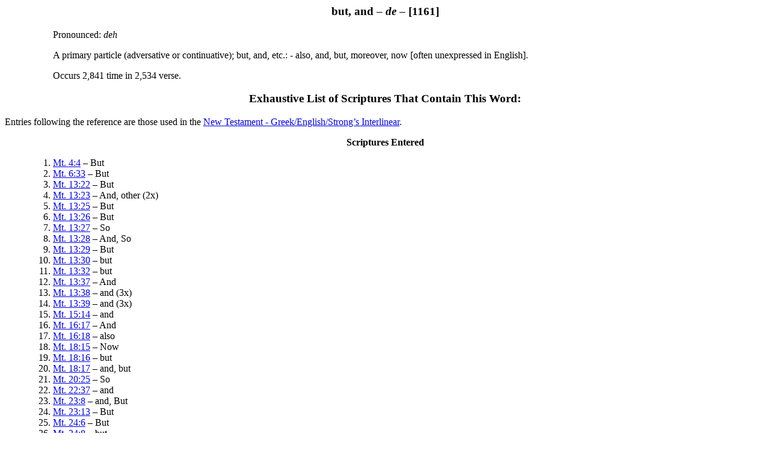

--- FILE ---
content_type: text/html
request_url: http://paidionbooks.org/greek/1138/1161.html
body_size: 3027
content:
<html>
<head>
<meta name="viewport" content="width=device-width, initial-scale=1.0">
<meta name="keywords" content="de, but, and, [1161]">
<title>but, and � de � [1161]</title>
<style>
.mt2 {color: #000000; font-family: Verdana, sans-serif; font-weight: normal; font-size: 11px; text-decoration: none;}
.mt2: link {color: #000000; font-family: Verdana, sans-serif; font-size: 11px; text-decoration: none}
.mt2: visited {color: #000000; font-family: Verdana, sans-serif; font-size: 11px; text-decoration: none;}
.mt2: hover {color: #000000; font-family: Verdana, sans-serif; font-size: 11px; text-decoration: underline;}
.mt2: active {color: #000000; font-family: Verdana, sans-serif; font-size: 11px; text-decoration: underline;}
</style>
</head><body>
<a name="top"></a>
<center><h3>but, and � <i>de</i> � [1161]</h3></center>

<blockquote><blockquote>

<p>Pronounced:  <i>deh</i></p>

<p>A primary particle (adversative or continuative); but, and, etc.: - also, and, but, moreover, now [often unexpressed in English].</p>

<p>Occurs 2,841 time in 2,534 verse.</p>

</blockquote></blockquote>

<center><h3>Exhaustive List of Scriptures That Contain This Word:</h3></center>

<p>Entries following the reference are those used in the <a href="/ntgint.html">New Testament - Greek/English/Strong�s Interlinear</a>.</p>

<center><b>Scriptures Entered</b></center>
<blockquote>
<ol>

<li><a href="/scriptures/nt/40mt/4004/400404.html">Mt. 4:4</a> � But<br>
<li><a href="/scriptures/nt/40mt/4006/400633.html">Mt. 6:33</a> � But<br>
<li><a href="/scriptures/nt/40mt/4013/401322.html">Mt. 13:22</a> � But<br>
<li><a href="/scriptures/nt/40mt/4013/401323.html">Mt. 13:23</a> � And, other (2x)<br>
<li><a href="/scriptures/nt/40mt/4013/401325.html">Mt. 13:25</a> � But<br>
<li><a href="/scriptures/nt/40mt/4013/401326.html">Mt. 13:26</a> � But<br>
<li><a href="/scriptures/nt/40mt/4013/401327.html">Mt. 13:27</a> � So<br>
<li><a href="/scriptures/nt/40mt/4013/401328.html">Mt. 13:28</a> � And, So<br>
<li><a href="/scriptures/nt/40mt/4013/401329.html">Mt. 13:29</a> � But<br>
<li><a href="/scriptures/nt/40mt/4013/401330.html">Mt. 13:30</a> � but<br>
<li><a href="/scriptures/nt/40mt/4013/401332.html">Mt. 13:32</a> � but<br>
<li><a href="/scriptures/nt/40mt/4013/401337.html">Mt. 13:37</a> � And<br>
<li><a href="/scriptures/nt/40mt/4013/401338.html">Mt. 13:38</a> � and (3x)<br>
<li><a href="/scriptures/nt/40mt/4013/401339.html">Mt. 13:39</a> � and (3x)<br>
<li><a href="/scriptures/nt/40mt/4015/401514.html">Mt. 15:14</a> � and<br>
<li><a href="/scriptures/nt/40mt/4016/401617.html">Mt. 16:17</a> � And<br>
<li><a href="/scriptures/nt/40mt/4016/401618.html">Mt. 16:18</a> � also<br>
<li><a href="/scriptures/nt/40mt/4018/401815.html">Mt. 18:15</a> � Now<br>
<li><a href="/scriptures/nt/40mt/4018/401816.html">Mt. 18:16</a> � but<br>
<li><a href="/scriptures/nt/40mt/4018/401817.html">Mt. 18:17</a> � and, but<br>
<li><a href="/scriptures/nt/40mt/4020/402025.html">Mt. 20:25</a> � So<br>
<li><a href="/scriptures/nt/40mt/4022/402237.html">Mt. 22:37</a> � and<br>
<li><a href="/scriptures/nt/40mt/4023/402308.html">Mt. 23:8</a> � and, But<br>
<li><a href="/scriptures/nt/40mt/4023/402313.html">Mt. 23:13</a> � But<br>
<li><a href="/scriptures/nt/40mt/4024/402406.html">Mt. 24:6</a> � But<br>
<li><a href="/scriptures/nt/40mt/4024/402408.html">Mt. 24:8</a> � but<br>
<li><a href="/scriptures/nt/40mt/4024/402413.html">Mt. 24:13</a> � But<br>
<li><a href="/scriptures/nt/40mt/4025/402505.html">Mt. 25:5</a> � But<br>
<li><a href="/scriptures/nt/41mk/4110/411043.html">Mk. 10:43</a> � But<br>
<li><a href="/scriptures/nt/42lk/4206/420646.html">Lk. 6:46</a> � And<br>
<li><a href="/scriptures/nt/42lk/4209/420923.html">Lk. 9:23</a> � And<br>
<li><a href="/scriptures/nt/42lk/4209/420924.html">Lk. 9:24</a> � but<br>
<li><a href="/scriptures/nt/42lk/4222/422225.html">Lk. 22:25</a> � so<br>
<li><a href="/scriptures/nt/42lk/4222/422226.html">Lk. 22:26</a> � But<br>
<li><a href="/scriptures/nt/43jn/4301/430112.html">Jn. 1:12</a> � But<br>
<li><a href="/scriptures/nt/43jn/4303/430319.html">Jn. 3:19</a> � And<br>
<li><a href="/scriptures/nt/43jn/4303/430321.html">Jn. 3:21</a> � but<br>
<li><a href="/scriptures/nt/43jn/4316/431613.html">Jn. 16:13</a> � but<br>
<li><a href="/scriptures/nt/43jn/4317/431720.html">Jn. 17:20</a> � but<br>
<li><a href="/scriptures/nt/44acts/4402/440247.html">Acts 2:47</a> � And<br>
<li><a href="/scriptures/nt/44acts/4408/440801.html">Acts 8:1</a> � And (2x), and<br>
<li><a href="/scriptures/nt/44acts/4408/440803.html">Acts 8:3</a> � But<br>
<li><a href="/scriptures/nt/44acts/4411/441122.html">Acts 11:22</a> � And<br>
<li><a href="/scriptures/nt/44acts/4420/442017.html">Acts 20:17</a> � And<br>
<li><a href="/scriptures/nt/44acts/4421/442115.html">Acts 21:15</a> � And<br>
<li><a href="/scriptures/nt/44acts/4428/442817.html">Acts 28:17</a> � And, and<br>
<li><a href="/scriptures/nt/45rom/4502/450208.html">Rom. 2:8</a> � but, on the other<br>
<li><a href="/scriptures/nt/45rom/4502/450210.html">Rom. 2:10</a> � but<br>
<li><a href="/scriptures/nt/45rom/4506/450611.html">Rom. 6:11</a> � but<br>
<li><a href="/scriptures/nt/45rom/4507/450718.html">Rom. 7:18</a> � but<br>
<li><a href="/scriptures/nt/45rom/4508/450806.html">Rom. 8:6</a> � but<br>
<li><a href="/scriptures/nt/45rom/4508/450808.html">Rom. 8:8</a> � and<br>
<li><a href="/scriptures/nt/45rom/4508/450809.html">Rom. 8:9</a> � But (2x)<br>
<li><a href="/scriptures/nt/45rom/4515/451530.html">Rom. 15:30</a> � Now<br>
<li><a href="/scriptures/nt/45rom/4516/451617.html">Rom. 16:17</a> � Now<br>
<li><a href="/scriptures/nt/461cor/4601/460110.html">1 Cor. 1:10</a> � Now, but<br>
<li><a href="/scriptures/nt/461cor/4602/460206.html">1 Cor. 2:6</a> � But, yet<br>
<li><a href="/scriptures/nt/461cor/4602/460210.html">1 Cor. 2:10</a> � For<br>
<li><a href="/scriptures/nt/461cor/4602/460212.html">1 Cor. 2:12</a> � And<br>
<li><a href="/scriptures/nt/461cor/4602/460214.html">1 Cor. 2:14</a> � But<br>
<li><a href="/scriptures/nt/461cor/4602/460216.html">1 Cor. 2:16</a> � But<br>
<li><a href="/scriptures/nt/461cor/4603/460304.html">1 Cor. 3:4</a> � and<br>
<li><a href="/scriptures/nt/461cor/4603/460312.html">1 Cor. 3:12</a> � Now<br>
<li><a href="/scriptures/nt/461cor/4603/460315.html">1 Cor. 3:15</a> � but, yet<br>
<li><a href="/scriptures/nt/461cor/4603/460323.html">1 Cor. 3:23</a> � and (2x)<br>
<li><a href="/scriptures/nt/461cor/4605/460503.html">1 Cor. 5:3</a> � but<br>
<li><a href="/scriptures/nt/461cor/4605/460511.html">1 Cor. 5:11</a> � But<br>
<li><a href="/scriptures/nt/461cor/4605/460513.html">1 Cor. 5:13</a> � But<br>
<li><a href="/scriptures/nt/461cor/4608/460801.html">1 Cor. 8:1</a> � Now, but<br>
<li><a href="/scriptures/nt/461cor/4611/461116.html">1 Cor. 11:16</a> � But<br>
<li><a href="/scriptures/nt/461cor/4612/461224.html">1 Cor. 12:24</a> � but<br>
<li><a href="/scriptures/nt/461cor/4613/461301.html">1 Cor. 13:1</a> � but<br>
<li><a href="/scriptures/nt/461cor/4613/461302.html">1 Cor. 13:2</a> � but<br>
<li><a href="/scriptures/nt/461cor/4613/461303.html">1 Cor. 13:3</a> � but<br>
<li><a href="/scriptures/nt/461cor/4613/461306.html">1 Cor. 13:6</a> � but<br>
<li><a href="/scriptures/nt/461cor/4613/461308.html">1 Cor. 13:8</a> � but<br>
<li><a href="/scriptures/nt/461cor/4613/461310.html">1 Cor. 13:10</a> � but<br>
<li><a href="/scriptures/nt/461cor/4613/461312.html">1 Cor. 13:12</a> � but (2x)<br>
<li><a href="/scriptures/nt/461cor/4613/461313.html">1 Cor. 13:13</a> � and, But<br>
<li><a href="/scriptures/nt/461cor/4614/461404.html">1 Cor. 14:4</a> � but<br>
<li><a href="/scriptures/nt/472cor/4703/470317.html">2 Cor. 3:17</a> � and, Now<br>
<li><a href="/scriptures/nt/472cor/4706/470615.html">2 Cor. 6:15</a> � and<br>
<li><a href="/scriptures/nt/472cor/4706/470616.html">2 Cor. 6:16</a> � and<br>
<li><a href="/scriptures/nt/472cor/4708/470801.html">2 Cor. 8:1</a> � Now<br>
<li><a href="/scriptures/nt/472cor/4708/470818.html">2 Cor. 8:18</a> � And<br>
<li><a href="/scriptures/nt/472cor/4711/471103.html">2 Cor. 11:3</a> � and<br>
<li><a href="/scriptures/nt/48gal/4805/480517.html">Gal. 5:17</a> � and<br>
<li><a href="/scriptures/nt/48gal/4805/480518.html">Gal. 5:18</a> � But<br>
<li><a href="/scriptures/nt/48gal/4805/480519.html">Gal. 5:19</a> � Now<br>
<li><a href="/scriptures/nt/48gal/4805/480522.html">Gal. 5:22</a> � But<br>
<li><a href="/scriptures/nt/48gal/4806/480608.html">Gal. 6:8</a> � but<br>
<li><a href="/scriptures/nt/49eph/4902/490204.html">Eph. 2:4</a> � but<br>
<li><a href="/scriptures/nt/49eph/4902/490213.html">Eph. 2:13</a> � But<br>
<li><a href="/scriptures/nt/49eph/4903/490320.html">Eph. 3:20</a> � Now<br>
<li><a href="/scriptures/nt/49eph/4904/490407.html">Eph. 4:7</a> � But<br>
<li><a href="/scriptures/nt/49eph/4904/490409.html">Eph. 4:9</a> � Now<br>
<li><a href="/scriptures/nt/49eph/4904/490411.html">Eph. 4:11</a> � some (3x)<br>
<li><a href="/scriptures/nt/49eph/4904/490415.html">Eph. 4:15</a> � but<br>
<li><a href="/scriptures/nt/49eph/4904/490420.html">Eph. 4:20</a> � But<br>
<li><a href="/scriptures/nt/49eph/4904/490423.html">Eph. 4:23</a> � and<br>
<li><a href="/scriptures/nt/49eph/4904/490428.html">Eph. 4:28</a> � but<br>
<li><a href="/scriptures/nt/49eph/4904/490432.html">Eph. 4:32</a> � And<br>
<li><a href="/scriptures/nt/49eph/4905/490503.html">Eph. 5:3</a> � But<br>
<li><a href="/scriptures/nt/49eph/4905/490508.html">Eph. 5:8</a> � but<br>
<li><a href="/scriptures/nt/49eph/4905/490511.html">Eph. 5:11</a> � but<br>
<li><a href="/scriptures/nt/49eph/4905/490513.html">Eph. 5:13</a> � but<br>
<li><a href="/scriptures/nt/49eph/4905/490532.html">Eph. 5:32</a> � but<br>
<li><a href="/scriptures/nt/49eph/4905/490533.html">Eph. 5:33</a> � and<br>
<li><a href="/scriptures/nt/49eph/4906/490621.html">Eph. 6:21</a> � Now<br>
<li><a href="/scriptures/nt/521ths/5205/520521.html">1 Ths. 5:21</a> � and<br>
<li><a href="/scriptures/nt/541tim/5401/540109.html">1 Tim. 1:9</a> � but<br>
<li><a href="/scriptures/nt/541tim/5403/540305.html">1 Tim. 3:5</a> � but<br>
<li><a href="/scriptures/nt/541tim/5403/540307.html">1 Tim. 3:7</a> � And<br>
<li><a href="/scriptures/nt/541tim/5404/540401.html">1 Tim. 4:1</a> � Now<br>
<li><a href="/scriptures/nt/552tim/5501/550105.html">2 Tim. 1:5</a> � and<br>
<li><a href="/scriptures/nt/552tim/5501/550110.html">2 Tim. 1:10</a> � but, on the other<br>
<li><a href="/scriptures/nt/552tim/5502/550205.html">2 Tim. 2:5</a> � And<br>
<li><a href="/scriptures/nt/552tim/5502/550216.html">2 Tim. 2:16</a> � But<br>
<li><a href="/scriptures/nt/552tim/5502/550220.html">2 Tim. 2:20</a> � Now, -<br>
<li><a href="/scriptures/nt/552tim/5502/550222.html">2 Tim. 2:22</a> � Now, but<br>
<li><a href="/scriptures/nt/552tim/5502/550223.html">2 Tim. 2:23</a> � But<br>
<li><a href="/scriptures/nt/552tim/5502/550224.html">2 Tim. 2:24</a> � and<br>
<li><a href="/scriptures/nt/552tim/5503/550301.html">2 Tim. 3:1</a> � And<br>
<li><a href="/scriptures/nt/552tim/5503/550305.html">2 Tim. 3:5</a> � but<br>
<li><a href="/scriptures/nt/552tim/5503/550308.html">2 Tim. 3:8</a> � Now<br>
<li><a href="/scriptures/nt/552tim/5503/550310.html">2 Tim. 3:10</a> � But<br>
<li><a href="/scriptures/nt/552tim/5503/550312.html">2 Tim. 3:12</a> � And<br>
<li><a href="/scriptures/nt/552tim/5503/550313.html">2 Tim. 3:13</a> � But<br>
<li><a href="/scriptures/nt/552tim/5503/550314.html">2 Tim. 3:14</a> � But<br>
<li><a href="/scriptures/nt/552tim/5504/550404.html">2 Tim. 4:4</a> � on the other<br>
<li><a href="/scriptures/nt/552tim/5504/550405.html">2 Tim. 4:5</a> � But<br>
<li><a href="/scriptures/nt/552tim/5504/550408.html">2 Tim. 4:8</a> � and<br>
<li><a href="/scriptures/nt/552tim/5504/550412.html">2 Tim. 4:12</a> � And<br>
<li><a href="/scriptures/nt/552tim/5504/550417.html">2 Tim. 4:17</a> � but<br>
<li><a href="/scriptures/nt/552tim/5504/550420.html">2 Tim. 4:20</a> � but<br>
<li><a href="/scriptures/nt/56tit/5601/560101.html">Tit. 1:1</a> � and<br>
<li><a href="/scriptures/nt/56tit/5601/560103.html">Tit. 1:3</a> � but<br>
<li><a href="/scriptures/nt/56tit/5601/560115.html">Tit. 1:15</a> � but<br>
<li><a href="/scriptures/nt/56tit/5601/560116.html">Tit. 1:16</a> � but<br>
<li><a href="/scriptures/nt/56tit/5602/560201.html">Tit. 2:1</a> � But<br>
<li><a href="/scriptures/nt/56tit/5603/560304.html">Tit. 3:4</a> � But<br>
<li><a href="/scriptures/nt/56tit/5603/560309.html">Tit. 3:9</a> � but<br>
<li><a href="/scriptures/nt/56tit/5603/560314.html">Tit. 3:14</a> � And<br>
<li><a href="/scriptures/nt/58heb/5805/580514.html">Heb. 5:14</a> � but<br>
<li><a href="/scriptures/nt/58heb/5811/581106.html">Heb. 11:6</a> � but<br>
<li><a href="/scriptures/nt/59jas/5901/590104.html">Jas. 1:4</a> � And<br>
<li><a href="/scriptures/nt/59jas/5901/590105.html">Jas. 1:5</a> � But<br>
<li><a href="/scriptures/nt/59jas/5901/590106.html">Jas. 1:6</a> � But<br>
<li><a href="/scriptures/nt/59jas/5901/590109.html">Jas. 1:9</a> � But<br>
<li><a href="/scriptures/nt/59jas/5901/590110.html">Jas. 1:10</a> � and<br>
<li><a href="/scriptures/nt/59jas/5901/590113.html">Jas. 1:13</a> � and<br>
<li><a href="/scriptures/nt/59jas/5901/590114.html">Jas. 1:14</a> � But<br>
<li><a href="/scriptures/nt/59jas/5901/590115.html">Jas. 1:15</a> � and<br>
<li><a href="/scriptures/nt/59jas/5901/590119.html">Jas. 1:19</a> � But<br>
<li><a href="/scriptures/nt/59jas/5901/590122.html">Jas. 1:22</a> � And<br>
<li><a href="/scriptures/nt/59jas/5901/590125.html">Jas. 1:25</a> � But<br>
<li><a href="/scriptures/nt/59jas/5902/590216.html">Jas. 2:16</a> � and, but<br>
<li><a href="/scriptures/nt/59jas/5903/590317.html">Jas. 3:17</a> � But<br>
<li><a href="/scriptures/nt/59jas/5904/590407.html">Jas. 4:7</a> � but<br>
<li><a href="/scriptures/nt/601pet/6003/600312.html">1 Pet. 3:12</a> � but<br>
<li><a href="/scriptures/nt/612pet/6101/610105.html">2 Pet. 1:5</a> � and, But<br>
<li><a href="/scriptures/nt/612pet/6101/610106.html">2 Pet. 1:6</a> � and (3x)<br>
<li><a href="/scriptures/nt/612pet/6101/610107.html">2 Pet. 1:7</a> � and (2x)<br>
<li><a href="/scriptures/nt/612pet/6102/610201.html">2 Pet. 2:1</a> � but<br>
<li><a href="/scriptures/nt/612pet/6103/610318.html">2 Pet. 3:18</a> � but<br>
<li><a href="/scriptures/nt/621jn/6201/620103.html">1 Jn. 1:3</a> � And<br>
<li><a href="/scriptures/nt/621jn/6201/620107.html">1 Jn. 1:7</a> � but<br>
<li><a href="/scriptures/nt/621jn/6202/620202.html">1 Jn. 2:2</a> � but<br>
<li><a href="/scriptures/nt/621jn/6202/620205.html">1 Jn. 2:5</a> � but<br>
<li><a href="/scriptures/nt/621jn/6202/620211.html">1 Jn. 2:11</a> � but<br>
<li><a href="/scriptures/nt/621jn/6202/620217.html">1 Jn. 2:17</a> � but<br>
<li><a href="/scriptures/nt/621jn/6203/620312.html">1 Jn. 3:12</a> � but<br>
<li><a href="/scriptures/nt/621jn/6203/620317.html">1 Jn. 3:17</a> � but

</ol>
</blockquote>

<center><b>Scriptures Not Entered</b></center>
<blockquote>
<ol>

<p>Because this word �but� has so many occurrences, only the occurrences actually entered will be listed for this word.</p>

</ol>
</blockquote>

<hr width=50%>

<center><h3>Articles That Discuss This Word</h3></center>

<blockquote>
<ul>

<li>No writings on the Paidion Books site reference this word at this time.

</ul>
</blockquote>

<hr>

<p>I�d love to hear comments and/or questions from you!  <a href="mailto:neilgirrard@gmail.com">Email me!</a></p>

<center>
<a href="/index.html" class=mt2>Site Panel</a> &#960; 
<a href="/pbhome.html" class=mt2>Home</a> &#960; 
<a href="/mnqs.html" class=mt2>MNQs</a> &#960; 
<a href="/new.html" class=mt2>New Posts</a> &#960; 
<a href="/girrard/songs/bestillalbum.html" class=mt2>Songs</a> &#960; 
<a href="/books.html" class=mt2>Books</a> &#960; 
<a href="/series.html" class=mt2>Series</a> &#960; 
<a href="/pbarticles.html" class=mt2>Articles</a> &#960; 
<a href="/pdfs.html" class=mt2>PDFs</a><br>

<a href="/scriptures.html" class=mt2>Scriptures</a> &#960; 
<a href="/grkdict.html" class=mt2>Greek Dictionary</a> &#960; 
<a href="/top25scr.html" class=mt2>Top 25 Scriptures</a> &#960; 
<a href="/top50wrt.html" class=mt2>Top 50 Writings</a> &#960; 
<a href="/twisted.html" class=mt2>Twisted Scriptures</a> &#960; 
<a href="/bullets.html" class=mt2>Bible Bullets</a><br>

<a href="/authors.html" class=mt2>Authors</a> &#960; 
<a href="/subjects.html" class=mt2>Subjects</a> &#960; 
<a href="/titles.html" class=mt2>Titles</a> &#960; 
<a href="/links.html" class=mt2>Links</a> &#960; 
<a href="/donate.html" class=mt2>Donations</a><br>

</center>
<br><br>

</body>
</html>

